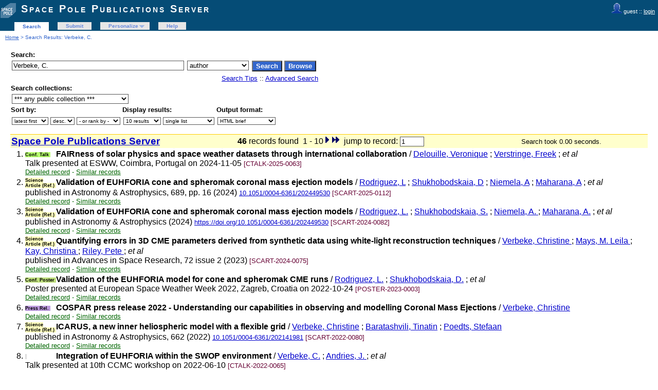

--- FILE ---
content_type: text/html; charset=UTF-8
request_url: http://publi2-as.oma.be/search?f=author&p=Verbeke%2C+C.
body_size: 5254
content:
<!DOCTYPE html PUBLIC "-//W3C//DTD XHTML 1.0 Transitional//EN"
"http://www.w3.org/TR/xhtml1/DTD/xhtml1-transitional.dtd">
<html xmlns="http://www.w3.org/1999/xhtml" xmlns:og="http://opengraphprotocol.org/schema/" lang="en" xml:lang="en">
<head>
 <meta http-equiv="Content-Type" content="text/html; charset=utf-8" />
 <meta http-equiv="Content-Language" content="en" />
 <title>Verbeke, C. - Search Results - Space Pole Publications Server</title>
 
 <link rev="made" href="mailto:sarah@oma.be" />
 <link rel="stylesheet" href="/img/invenio.css" type="text/css" />
 <!--[if lt IE 8]>
    <link rel="stylesheet" type="text/css" href="/img/invenio-ie7.css" />
 <![endif]-->
 <!--[if gt IE 8]>
    <style type="text/css">div.restrictedflag {filter:none;}</style>
 <![endif]-->
   <link rel="canonical" href="http://publi2-as.oma.be/search?f=author&amp;p=Verbeke%2C+C." />
  <link rel="alternate" hreflang="en" href="http://publi2-as.oma.be/search?f=author&amp;p=Verbeke%2C+C.&amp;ln=en" />

 <link rel="alternate" type="application/rss+xml" title="Space Pole Publications Server RSS" href="/rss?f=author&amp;ln=en&amp;p=Verbeke%2C+C." />
 <link rel="search" type="application/opensearchdescription+xml" href="http://publi2-as.oma.be/opensearchdescription" title="Space Pole Publications Server" />
 <link rel="unapi-server" type="application/xml" title="unAPI" href="http://publi2-as.oma.be/unapi" />
 
 <meta name="description" content="Space Pole Publications Server Search Results." />
 <meta name="keywords" content="Space Pole Publications Server, WebSearch, Space Pole Publications Server" />
 <script type="text/javascript" src="/js/jquery.min.js"></script>
 
 
</head>
<body class="Space32Pole32Publications32Server search">
<div class="pageheader">

<!-- replaced page header -->
<div class="headerlogo">
<table class="headerbox" cellspacing="0">
 <tr>
  <td align="right" valign="top" colspan="12">
  <div class="userinfoboxbody">
    <img src="http://publi2-as.oma.be/img/user-icon-1-20x20.gif" border="0" alt=""/> guest ::
                   <a class="userinfo" href="https://publi2-as.oma.be/youraccount/login?ln=en&amp;referer=http%3A//publi2-as.oma.be/search%3Ff%3Dauthor%26p%3DVerbeke%252C%2BC.">login</a>
  </div>
  <div class="headerboxbodylogo">
   <a href="/?ln=en">Space Pole Publications Server</a>
  </div>
  </td>
 </tr>
 <tr class="menu">
       <td class="headermoduleboxbodyblank">
             &nbsp;
       </td>
       <td class="headermoduleboxbodyblank">
             &nbsp;
       </td>
       <td class="headermoduleboxbodyselected">
             <a class="headerselected" href="/?ln=en">Search</a>
       </td>
       <td class="headermoduleboxbodyblank">
             &nbsp;
       </td>
       <td class="headermoduleboxbody">
             <a class="header" href="/submit?ln=en">Submit</a>
       </td>
       <td class="headermoduleboxbodyblank">
             &nbsp;
       </td>
       <td class="headermoduleboxbody">
             <div class="hassubmenu">
        <a hreflang="en" class="header" href="https://publi2-as.oma.be/youraccount/display?ln=en">Personalize</a>
        <ul class="subsubmenu"><li><a href="https://publi2-as.oma.be/youralerts/list?ln=en">Your alerts</a></li><li><a href="https://publi2-as.oma.be/yourbaskets/display?ln=en">Your baskets</a></li><li><a href="https://publi2-as.oma.be/youralerts/display?ln=en">Your searches</a></li></ul></div>
       </td>
       <td class="headermoduleboxbodyblank">
             &nbsp;
       </td>
       <td class="headermoduleboxbody">
             <a class="header" href="/help/?ln=en">Help</a>
       </td>
       <td class="headermoduleboxbodyblank">&nbsp;</td>
       <td class="headermoduleboxbodyblanklast">
             &nbsp;
       </td>
 </tr>
</table>
</div>
<table class="navtrailbox">
 <tr>
  <td class="navtrailboxbody">
   <a href="/?ln=en" class="navtrail">Home</a> &gt; Search Results: Verbeke, C.
  </td>
 </tr>
</table>
<!-- end replaced page header -->

</div>
        <div class="pagebody"><div class="pagebodystripemiddle">
        <form name="search" action="/search" method="get">
        <input type="hidden" name="ln" value="en" />
            <table class="searchbox simplesearch">
             <thead>
              <tr>
               <th colspan="3" class="searchboxheader">
                Search:
               </th>
              </tr>
             </thead>
             <tbody>
              <tr valign="top">
                <td class="searchboxbody"><input type="text" name="p" size="40" value="Verbeke, C." class="simplesearchfield"/></td>
                <td class="searchboxbody"><select name="f"><option value="">any field</option><option value="abstract">abstract</option><option value="author" selected="selected">author</option><option value="authorcount">author count</option><option value="collection">collection</option><option value="datecreated">date created</option><option value="datemodified">date modified</option><option value="division">division</option><option value="doi">doi</option><option value="exactauthor">exact author</option><option value="exactfirstauthor">exact first author</option><option value="exacttitle">exact title</option><option value="filename">file name</option><option value="filetype">file type</option><option value="firstauthor">first author</option><option value="fulltext">fulltext</option><option value="funding">funding</option><option value="isbn">isbn</option><option value="journal">journal</option><option value="keyword">keyword</option><option value="miscellaneous">miscellaneous</option><option value="recid">record ID</option><option value="reportnumber">report number</option><option value="title">title</option><option value="year">year</option></select></td>
                <td class="searchboxbody">
                  <input class="formbutton" type="submit" name="action_search" value="Search" />
                  <input class="formbutton" type="submit" name="action_browse" value="Browse" />&nbsp;
                </td>
              </tr>
              <tr valign="bottom">
                <td colspan="3" align="right" class="searchboxbody">
                  <small>
                    <a href="/help/search-tips?ln=en">Search Tips</a> ::
                    <a href="/search?ln=en&amp;f1=author&amp;as=1&amp;p1=Verbeke%2C+C.">Advanced Search</a>
                  </small>
                </td>
              </tr>
             </tbody>
            </table>
            
                <table class="searchbox">
                 <thead>
                  <tr>
                   <th colspan="3" class="searchboxheader">
                    Search collections:
                   </th>
                  </tr>
                 </thead>
                 <tbody>
                  <tr valign="bottom">
                   <td valign="top" class="searchboxbody">
                     <select name="c"><option value="Space Pole Publications Server">*** any public collection ***</option><option value="Astronomy &amp; Astrophysics">Astronomy &amp; Astrophysics</option><option value="Book Sections">Book Sections</option><option value="Books">Books</option><option value="Books &amp; Book Sections">Books &amp; Book Sections</option><option value="Conference Contributions &amp; Seminars">Conference Contributions &amp; Sem...</option><option value="Conference Talks">Conference Talks</option><option value="Contributed Talks">Contributed Talks</option><option value="Datasets">Datasets</option><option value="Invited Talks">Invited Talks</option><option value="Newsletters">Newsletters</option><option value="Non-refereed Articles">Non-refereed Articles</option><option value="Outreach">Outreach</option><option value="Outreach Talks">Outreach Talks</option><option value="Peer Reviewed Articles">Peer Reviewed Articles</option><option value="Periodical Publications">Periodical Publications</option><option value="Planetarium">Planetarium</option><option value="Posters">Posters</option><option value="Press Articles">Press Articles</option><option value="Press Releases">Press Releases</option><option value="Radio &amp; TV Programs">Radio &amp; TV Programs</option><option value="Reference Systems &amp; Planetology">Reference Systems &amp; Planetolog...</option><option value="Royal Belgian Institute for Space Aeronomy">Royal Belgian Institute for Sp...</option><option value="Royal Meteorological Institute of Belgium">Royal Meteorological Institute...</option><option value="Royal Observatory of Belgium">Royal Observatory of Belgium</option><option value="Science Articles">Science Articles</option><option value="Seismology &amp; Gravimetry">Seismology &amp; Gravimetry</option><option value="Seminars">Seminars</option><option value="Solar Physics &amp; Space Weather (SIDC)">Solar Physics &amp; Space Weather ...</option><option value="Solar-Terrestrial Centre of Excellence">Solar-Terrestrial Centre of Ex...</option><option value="Space Pole Publications Server">Space Pole Publications Server</option><option value="Space Weather Alerts &amp; Products">Space Weather Alerts &amp; Product...</option><option value="Sunspot Bulletins">Sunspot Bulletins</option><option value="Theses">Theses</option></select>
                   </td>
                  </tr>
                 </tbody>
                </table>
                 <table class="searchbox">
                 <thead>
                  <tr>
                   <th class="searchboxheader">
                    Sort by:
                   </th>
                   <th class="searchboxheader">
                    Display results:
                   </th>
                   <th class="searchboxheader">
                    Output format:
                   </th>
                  </tr>
                 </thead>
                 <tbody>
                  <tr valign="bottom">
                   <td class="searchboxbody">
                     <select name="sf" class="address"><option value="" selected="selected">latest first</option><option value="year">year</option><option value="author">author</option><option value="firstauthor">first author</option><option value="title">title</option></select> <select name="so" class="address"><option value="a">asc.</option><option value="d" selected="selected">desc.</option></select> <select name="rm" class="address"><option value="" selected="selected">- or rank by -</option><option value="wrd">word similarity</option></select>
                   </td>
                   <td class="searchboxbody">
                     <select name="rg" class="address"><option value="10" selected="selected">10 results</option><option value="25">25 results</option><option value="50">50 results</option><option value="100">100 results</option></select> <select name="sc" class="address"><option value="0" selected="selected">single list</option><option value="1">split by collection</option></select>
                   </td>
                   <td class="searchboxbody"><select name="of" class="address"><option value="hx">BibTeX</option><option value="xd">Dublin Core</option><option value="xe">EndNote</option><option value="xe8x">EndNote (8-X)</option><option value="hb" selected="selected">HTML brief</option><option value="hcs">HTML citesummary</option><option value="hd">HTML detailed</option><option value="hm">MARC</option><option value="xm">MARCXML</option><option value="xo">MODS</option><option value="xn">NLM</option><option value="hc">photo captions only</option><option value="hp">portfolio</option><option value="xw">RefWorks</option></select></td>
                  </tr>
                 </tbody>
                </table></form>
                  <a name="1"></a>
                  <form action="/search" method="get">
                  <table class="searchresultsbox"><tr><td class="searchresultsboxheader" align="left">
                  <strong><big><a href="?ln=en">Space Pole Publications Server</a></big></strong></td>
                  <td class="searchresultsboxheader" align="center">
                      <strong>46</strong> records found &nbsp;1 - 10<a href="/search?ln=en&amp;p=Verbeke%2C+C.&amp;jrec=11&amp;f=author" class="img"><img src="/img/sn.gif" alt="next" border="0" /></a><a href="/search?ln=en&amp;p=Verbeke%2C+C.&amp;jrec=37&amp;f=author" class="img"><img src="/img/se.gif" alt="end" border="0" /></a><input type="hidden" name="p" value="Verbeke, C." /><input type="hidden" name="cc" value="Space Pole Publications Server" /><input type="hidden" name="f" value="author" /><input type="hidden" name="sf" value="" /><input type="hidden" name="so" value="d" /><input type="hidden" name="of" value="hb" /><input type="hidden" name="rg" value="10" /><input type="hidden" name="as" value="0" /><input type="hidden" name="ln" value="en" /><input type="hidden" name="p1" value="" /><input type="hidden" name="p2" value="" /><input type="hidden" name="p3" value="" /><input type="hidden" name="f1" value="" /><input type="hidden" name="f2" value="" /><input type="hidden" name="f3" value="" /><input type="hidden" name="m1" value="" /><input type="hidden" name="m2" value="" /><input type="hidden" name="m3" value="" /><input type="hidden" name="op1" value="" /><input type="hidden" name="op2" value="" /><input type="hidden" name="sc" value="0" /><input type="hidden" name="d1y" value="0" /><input type="hidden" name="d1m" value="0" /><input type="hidden" name="d1d" value="0" /><input type="hidden" name="d2y" value="0" /><input type="hidden" name="d2m" value="0" /><input type="hidden" name="d2d" value="0" /><input type="hidden" name="dt" value="" />&nbsp; jump to record: <input type="text" name="jrec" size="4" value="1" /></td><td class="searchresultsboxheader" align="right"><small>Search took 0.00 seconds.</small>&nbsp;</td></tr></table></form>
              <form action="/yourbaskets/add" method="post">
              <table>
              
                <tr><td valign="top" align="right" style="white-space: nowrap;">
                    
                    <abbr class="unapi-id" title="7525"></abbr>

                1.
               </td><td valign="top"><div class="hdrcategOMA"><span class="ctalk_categ">Conf. Talk&nbsp;</span></div><strong>FAIRness of solar physics and space weather datasets through international collaboration</strong>
 / <a href="/search?f=author&amp;p=Delouille%2C%20Veronique&amp;ln=en">Delouille, Veronique</a> ; <a href="/search?f=author&amp;p=Verstringe%2C%20Freek&amp;ln=en">Verstringe, Freek</a> ;<em> et al</em> 
<br />Talk presented at ESWW, Coimbra, Portugal on 2024-11-05

<small class="quicknote"> [CTALK-2025-0063]</small> 
<div class="moreinfo"><span class="moreinfo"><a href="/record/7525?ln=en" class="moreinfo">Detailed record</a></span><span class="moreinfo"> - <a href="/search?ln=en&amp;p=recid%3A7525&amp;rm=wrd" class="moreinfo">Similar records</a></span></div></td></tr>
                <tr><td valign="top" align="right" style="white-space: nowrap;">
                    
                    <abbr class="unapi-id" title="7513"></abbr>

                2.
               </td><td valign="top"><div class="hdrcategOMA"><span class="scart_categ">Science Article (Ref.)&nbsp;</span></div><strong>Validation of EUHFORIA cone and spheromak coronal mass ejection models</strong>
 / <a href="/search?f=author&amp;p=Rodriguez%2C%20L&amp;ln=en">Rodriguez, L</a> ; <a href="/search?f=author&amp;p=Shukhobodskaia%2C%20D&amp;ln=en">Shukhobodskaia, D</a> ; <a href="/search?f=author&amp;p=Niemela%2C%20A&amp;ln=en">Niemela, A</a> ; <a href="/search?f=author&amp;p=Maharana%2C%20A&amp;ln=en">Maharana, A</a> ;<em> et al</em> 
<br />published in Astronomy & Astrophysics, 689, pp. 16 (2024) 
<small><a href="http://dx.doi.org/10.1051/0004-6361/202449530" title="DOI" target="_blank">10.1051/0004-6361/202449530</a></small>
<small class="quicknote"> [SCART-2025-0112]</small> 
<div class="moreinfo"><span class="moreinfo"><a href="/record/7513?ln=en" class="moreinfo">Detailed record</a></span><span class="moreinfo"> - <a href="/search?ln=en&amp;p=recid%3A7513&amp;rm=wrd" class="moreinfo">Similar records</a></span></div></td></tr>
                <tr><td valign="top" align="right" style="white-space: nowrap;">
                    
                    <abbr class="unapi-id" title="6792"></abbr>

                3.
               </td><td valign="top"><div class="hdrcategOMA"><span class="scart_categ">Science Article (Ref.)&nbsp;</span></div><strong>Validation of EUHFORIA cone and spheromak coronal mass ejection models</strong>
 / <a href="/search?f=author&amp;p=Rodriguez%2C%20L.&amp;ln=en">Rodriguez, L.</a> ; <a href="/search?f=author&amp;p=Shukhobodskaia%2C%20S.&amp;ln=en">Shukhobodskaia, S.</a> ; <a href="/search?f=author&amp;p=Niemela%2C%20A.%20&amp;ln=en">Niemela, A. </a> ; <a href="/search?f=author&amp;p=Maharana%2C%20A.&amp;ln=en">Maharana, A.</a> ;<em> et al</em> 
<br />published in Astronomy & Astrophysics (2024) 
<small><a href="http://dx.doi.org/https://doi.org/10.1051/0004-6361/202449530" title="DOI" target="_blank">https://doi.org/10.1051/0004-6361/202449530</a></small>
<small class="quicknote"> [SCART-2024-0082]</small> 
<div class="moreinfo"><span class="moreinfo"><a href="/record/6792?ln=en" class="moreinfo">Detailed record</a></span><span class="moreinfo"> - <a href="/search?ln=en&amp;p=recid%3A6792&amp;rm=wrd" class="moreinfo">Similar records</a></span></div></td></tr>
                <tr><td valign="top" align="right" style="white-space: nowrap;">
                    
                    <abbr class="unapi-id" title="6755"></abbr>

                4.
               </td><td valign="top"><div class="hdrcategOMA"><span class="scart_categ">Science Article (Ref.)&nbsp;</span></div><strong>Quantifying errors in 3D CME parameters derived from synthetic data using white-light reconstruction techniques</strong>
 / <a href="/search?f=author&amp;p=Verbeke%2C%20Christine%20&amp;ln=en">Verbeke, Christine </a> ; <a href="/search?f=author&amp;p=Mays%2C%20M.%20Leila%20&amp;ln=en">Mays, M. Leila </a> ; <a href="/search?f=author&amp;p=Kay%2C%20Christina%20&amp;ln=en">Kay, Christina </a> ; <a href="/search?f=author&amp;p=Riley%2C%20Pete%20&amp;ln=en">Riley, Pete </a> ;<em> et al</em> 
<br />published in Advances in Space Research, 72 issue 2 (2023) 

<small class="quicknote"> [SCART-2024-0075]</small> 
<div class="moreinfo"><span class="moreinfo"><a href="/record/6755?ln=en" class="moreinfo">Detailed record</a></span><span class="moreinfo"> - <a href="/search?ln=en&amp;p=recid%3A6755&amp;rm=wrd" class="moreinfo">Similar records</a></span></div></td></tr>
                <tr><td valign="top" align="right" style="white-space: nowrap;">
                    
                    <abbr class="unapi-id" title="6090"></abbr>

                5.
               </td><td valign="top"><div class="hdrcategOMA"><span class="cpost_categ">Conf. Poster&nbsp;</span></div><strong>Validation of the EUHFORIA model for cone and spheromak CME runs</strong>
 / <a href="/search?f=author&amp;p=Rodriguez%2C%20L.&amp;ln=en">Rodriguez, L.</a> ; <a href="/search?f=author&amp;p=Shukhobodskaia%2C%20D.&amp;ln=en">Shukhobodskaia, D.</a> ;<em> et al</em> 
<br />Poster presented at European Space Weather Week 2022, Zagreb, Croatia on 2022-10-24

<small class="quicknote"> [POSTER-2023-0003]</small> 
<div class="moreinfo"><span class="moreinfo"><a href="/record/6090?ln=en" class="moreinfo">Detailed record</a></span><span class="moreinfo"> - <a href="/search?ln=en&amp;p=recid%3A6090&amp;rm=wrd" class="moreinfo">Similar records</a></span></div></td></tr>
                <tr><td valign="top" align="right" style="white-space: nowrap;">
                    
                    <abbr class="unapi-id" title="5822"></abbr>

                6.
               </td><td valign="top"><div class="hdrcategOMA"><span class="pressrel_categ">Press Rel.&nbsp;</span></div><strong>COSPAR press release 2022 - Understanding our capabilities in observing and modelling Coronal Mass Ejections</strong>
 / <a href="/search?f=author&amp;p=Verbeke%2C%20Christine&amp;ln=en">Verbeke, Christine</a>

<div class="moreinfo"><span class="moreinfo"><a href="/record/5822?ln=en" class="moreinfo">Detailed record</a></span><span class="moreinfo"> - <a href="/search?ln=en&amp;p=recid%3A5822&amp;rm=wrd" class="moreinfo">Similar records</a></span></div></td></tr>
                <tr><td valign="top" align="right" style="white-space: nowrap;">
                    
                    <abbr class="unapi-id" title="5821"></abbr>

                7.
               </td><td valign="top"><div class="hdrcategOMA"><span class="scart_categ">Science Article (Ref.)&nbsp;</span></div><strong>ICARUS, a new inner heliospheric model with a flexible grid</strong>
 / <a href="/search?f=author&amp;p=Verbeke%2C%20Christine&amp;ln=en">Verbeke, Christine</a> ; <a href="/search?f=author&amp;p=Baratashvili%2C%20Tinatin&amp;ln=en">Baratashvili, Tinatin</a> ; <a href="/search?f=author&amp;p=Poedts%2C%20Stefaan&amp;ln=en">Poedts, Stefaan</a>
<br />published in Astronomy & Astrophysics, 662 (2022) 
<small><a href="http://dx.doi.org/10.1051/0004-6361/202141981" title="DOI" target="_blank">10.1051/0004-6361/202141981</a></small>
<small class="quicknote"> [SCART-2022-0080]</small> 
<div class="moreinfo"><span class="moreinfo"><a href="/record/5821?ln=en" class="moreinfo">Detailed record</a></span><span class="moreinfo"> - <a href="/search?ln=en&amp;p=recid%3A5821&amp;rm=wrd" class="moreinfo">Similar records</a></span></div></td></tr>
                <tr><td valign="top" align="right" style="white-space: nowrap;">
                    
                    <abbr class="unapi-id" title="5796"></abbr>

                8.
               </td><td valign="top"><div class="hdrcategOMA"><span class="unknown_categ">&nbsp;</span></div><strong>Integration of EUHFORIA within the SWOP environment</strong>
 / <a href="/search?f=author&amp;p=Verbeke%2C%20C.&amp;ln=en">Verbeke, C.</a> ; <a href="/search?f=author&amp;p=Andries%2C%20J.%20&amp;ln=en">Andries, J. </a> ;<em> et al</em> 
<br />Talk presented at 10th CCMC workshop on 2022-06-10

<small class="quicknote"> [CTALK-2022-0065]</small> 
<div class="moreinfo"><span class="moreinfo"><a href="/record/5796?ln=en" class="moreinfo">Detailed record</a></span><span class="moreinfo"> - <a href="/search?ln=en&amp;p=recid%3A5796&amp;rm=wrd" class="moreinfo">Similar records</a></span></div></td></tr>
                <tr><td valign="top" align="right" style="white-space: nowrap;">
                    
                    <abbr class="unapi-id" title="5667"></abbr>

                9.
               </td><td valign="top"><div class="hdrcategOMA"><span class="ctalk_categ">Conf. Talk (Inv.)&nbsp;</span></div><strong>Observation-based modelling of magnetised CMEs in the inner heliosphere with EUHFORIA</strong>
 / <a href="/search?f=author&amp;p=Scolini%2C%20C.&amp;ln=en">Scolini, C.</a> ; <a href="/search?f=author&amp;p=Pomoell%2C%20J.&amp;ln=en">Pomoell, J.</a> ;<em> et al</em> 
<br />Invited talk presented at 43rd COSPAR Scientific Assembly, online on 2021-01-28

<small class="quicknote"> [CTALK-2022-0032]</small> 
<div class="moreinfo"><span class="moreinfo"><a href="/record/5667?ln=en" class="moreinfo">Detailed record</a></span><span class="moreinfo"> - <a href="/search?ln=en&amp;p=recid%3A5667&amp;rm=wrd" class="moreinfo">Similar records</a></span></div></td></tr>
                <tr><td valign="top" align="right" style="white-space: nowrap;">
                    
                    <abbr class="unapi-id" title="5666"></abbr>

                10.
               </td><td valign="top"><div class="hdrcategOMA"><span class="ctalk_categ">Conf. Talk (Inv.)&nbsp;</span></div><strong>Modeling Coronal Mass Ejections with EUHFORIA</strong>
 / <a href="/search?f=author&amp;p=Verbeke%2C%20C.&amp;ln=en">Verbeke, C.</a> ; <a href="/search?f=author&amp;p=Schmieder%2C%20B.&amp;ln=en">Schmieder, B.</a> ;<em> et al</em> 
<br />Invited talk presented at 43rd COSPAR Scientific Assembly, online on 2021-01-28

<small class="quicknote"> [CTALK-2022-0031]</small> 
<div class="moreinfo"><span class="moreinfo"><a href="/record/5666?ln=en" class="moreinfo">Detailed record</a></span><span class="moreinfo"> - <a href="/search?ln=en&amp;p=recid%3A5666&amp;rm=wrd" class="moreinfo">Similar records</a></span></div></td></tr></table>
               <br />
               <input type="hidden" name="colid" value="0" />
               
               </form>
                  <div style="clear:both"></div>
                  <form action="/search" method="get"><div align="center">
                  <small>Space Pole Publications Server : <strong>46</strong> records found &nbsp; 1 - 10<a href="/search?ln=en&amp;p=Verbeke%2C+C.&amp;jrec=11&amp;f=author" class="img"><img src="/img/sn.gif" alt="next" border="0" /></a><a href="/search?ln=en&amp;p=Verbeke%2C+C.&amp;jrec=37&amp;f=author" class="img"><img src="/img/se.gif" alt="end" border="0" /></a><input type="hidden" name="p" value="Verbeke, C." /><input type="hidden" name="cc" value="Space Pole Publications Server" /><input type="hidden" name="f" value="author" /><input type="hidden" name="sf" value="" /><input type="hidden" name="so" value="d" /><input type="hidden" name="of" value="hb" /><input type="hidden" name="rg" value="10" /><input type="hidden" name="as" value="0" /><input type="hidden" name="ln" value="en" /><input type="hidden" name="p1" value="" /><input type="hidden" name="p2" value="" /><input type="hidden" name="p3" value="" /><input type="hidden" name="f1" value="" /><input type="hidden" name="f2" value="" /><input type="hidden" name="f3" value="" /><input type="hidden" name="m1" value="" /><input type="hidden" name="m2" value="" /><input type="hidden" name="m3" value="" /><input type="hidden" name="op1" value="" /><input type="hidden" name="op2" value="" /><input type="hidden" name="sc" value="0" /><input type="hidden" name="d1y" value="0" /><input type="hidden" name="d1m" value="0" /><input type="hidden" name="d1d" value="0" /><input type="hidden" name="d2y" value="0" /><input type="hidden" name="d2m" value="0" /><input type="hidden" name="d2d" value="0" /><input type="hidden" name="dt" value="" />&nbsp; jump to record: <input type="text" name="jrec" size="4" value="1" /></small></div></form><a name="googlebox"></a>
                 <table class="googlebox"><tr><th colspan="2" class="googleboxheader">See also: similar author names</th></tr>            <tr>
              <td class="googleboxbody">6</td>
              <td class="googleboxbody"><a href="/search?ln=en&amp;p=Verbeke%2C+C&amp;f=author" class="google">Verbeke, C</a></td>
            </tr>            <tr>
              <td class="googleboxbody">6</td>
              <td class="googleboxbody"><a href="/search?ln=en&amp;p=Verbeke%2C+C+&amp;f=author" class="google">Verbeke, C </a></td>
            </tr>            <tr>
              <td class="googleboxbody">9</td>
              <td class="googleboxbody"><a href="/search?ln=en&amp;p=Verbeke%2C+Christine&amp;f=author" class="google">Verbeke, Christine</a></td>
            </tr>            <tr>
              <td class="googleboxbody">9</td>
              <td class="googleboxbody"><a href="/search?ln=en&amp;p=Verbeke%2C+Christine+&amp;f=author" class="google">Verbeke, Christine </a></td>
            </tr></table><a name="googlebox"></a>
                 <table class="googlebox"><tr><th class="googleboxheader">Interested in being notified about new results for this query?</th></tr>
                 <tr><td class="googleboxbody">Subscribe to the <a href="/rss?f=author&amp;ln=en&amp;p=Verbeke%2C+C."><img src="/img/feed-icon-12x12.gif" border="0" alt="" /></a>  <a class="google" href="/rss?f=author&amp;ln=en&amp;p=Verbeke%2C+C.">RSS feed</a>.</td></tr>
                 </table>
                 </div></div>
<div class="pagefooter">

<!-- replaced page footer -->
 <div class="pagefooterstripeleft">
  Space Pole Publications Server&nbsp;::&nbsp;<a class="footer" href="/?ln=en">Search</a>&nbsp;::&nbsp;<a class="footer" href="/submit?ln=en">Submit</a>&nbsp;::&nbsp;<a class="footer" href="https://publi2-as.oma.be/youraccount/display?ln=en">Personalize</a>&nbsp;::&nbsp;<a class="footer" href="/help/?ln=en">Help</a>
  <br />
  Powered by <a class="footer" href="http://invenio-software.org/">Invenio</a> v1.2.1
  <br />
  Maintained by <a class="footer" href="mailto:sarah@oma.be">sarah@oma.be</a>
  <br />
  
 </div>
 <div class="pagefooterstriperight">
  
 </div>
<!-- replaced page footer -->
</div>
</body>
</html>
        